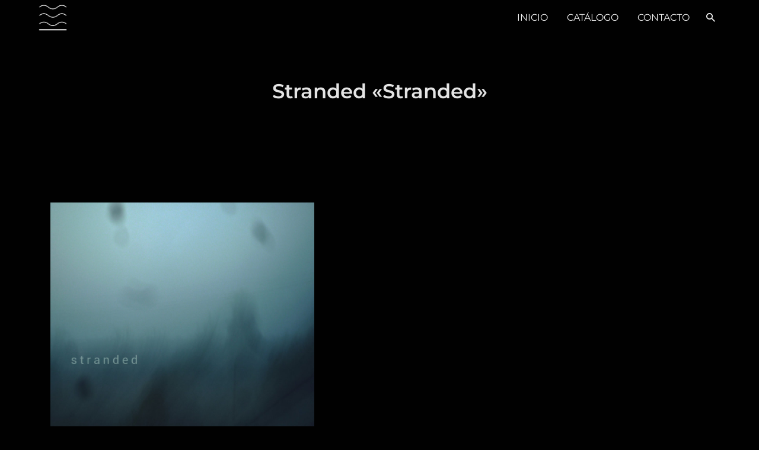

--- FILE ---
content_type: text/css
request_url: http://www.elmuellerecords.com/wp-content/themes/marly/assets/styles/normalize.css?ver=6.8.3
body_size: 2233
content:
/*! normalize.css v7.0.0 | MIT License | github.com/necolas/normalize.css */

/* Document
   ========================================================================== */

/**
 * 1. Correct the line height in all browsers.
 * 2. Prevent adjustments of font size after orientation changes in
 *    IE on Windows Phone and in iOS.
 */

 html {
    line-height: 1.15; /* 1 */
    -ms-text-size-adjust: 100%; /* 2 */
    -webkit-text-size-adjust: 100%; /* 2 */
  }
  
  /* Sections
     ========================================================================== */
  
  /**
   * Remove the margin in all browsers (opinionated).
   */
  
  body {
    margin: 0;
  }
  
  /**
   * Add the correct display in IE 9-.
   */
  
  article,
  aside,
  footer,
  header,
  nav,
  section {
    display: block;
  }
  
  /**
   * Correct the font size and margin on `h1` elements within `section` and
   * `article` contexts in Chrome, Firefox, and Safari.
   */
  
  h1 {
    font-size: 2em;
    margin: 0.67em 0;
  }
  
  /* Grouping content
     ========================================================================== */
  
  /**
   * Add the correct display in IE 9-.
   * 1. Add the correct display in IE.
   */
  
  figcaption,
  figure,
  main { /* 1 */
    display: block;
  }
  
  /**
   * Add the correct margin in IE 8.
   */
  
  figure {
    margin: 1em 40px;
  }
  
  /**
   * 1. Add the correct box sizing in Firefox.
   * 2. Show the overflow in Edge and IE.
   */
  
  hr {
    box-sizing: content-box; /* 1 */
    height: 0; /* 1 */
    overflow: visible; /* 2 */
  }
  
  /**
   * 1. Correct the inheritance and scaling of font size in all browsers.
   * 2. Correct the odd `em` font sizing in all browsers.
   */
  
  pre {
    font-family: monospace, monospace; /* 1 */
    font-size: 1em; /* 2 */
  }
  
  /* Text-level semantics
     ========================================================================== */
  
  /**
   * 1. Remove the gray background on active links in IE 10.
   * 2. Remove gaps in links underline in iOS 8+ and Safari 8+.
   */
  
  a {
    background-color: transparent; /* 1 */
    -webkit-text-decoration-skip: objects; /* 2 */
  }
  
  /**
   * 1. Remove the bottom border in Chrome 57- and Firefox 39-.
   * 2. Add the correct text decoration in Chrome, Edge, IE, Opera, and Safari.
   */
  
  abbr[title] {
    border-bottom: none; /* 1 */
    text-decoration: underline; /* 2 */
    text-decoration: underline dotted; /* 2 */
  }
  
  /**
   * Prevent the duplicate application of `bolder` by the next rule in Safari 6.
   */
  
  b,
  strong {
    font-weight: inherit;
  }
  
  /**
   * Add the correct font weight in Chrome, Edge, and Safari.
   */
  
  b,
  strong {
    font-weight: bolder;
  }
  
  /**
   * 1. Correct the inheritance and scaling of font size in all browsers.
   * 2. Correct the odd `em` font sizing in all browsers.
   */
  
  code,
  kbd,
  samp {
    font-family: monospace, monospace; /* 1 */
    font-size: 1em; /* 2 */
  }
  
  /**
   * Add the correct font style in Android 4.3-.
   */
  
  dfn {
    font-style: italic;
  }
  
  /**
   * Add the correct background and color in IE 9-.
   */
  
  mark {
    background-color: #ff0;
    color: #000;
  }
  
  /**
   * Add the correct font size in all browsers.
   */
  
  small {
    font-size: 80%;
  }
  
  /**
   * Prevent `sub` and `sup` elements from affecting the line height in
   * all browsers.
   */
  
  sub,
  sup {
    font-size: 75%;
    line-height: 0;
    position: relative;
    vertical-align: baseline;
  }
  
  sub {
    bottom: -0.25em;
  }
  
  sup {
    top: -0.5em;
  }
  
  /* Embedded content
     ========================================================================== */
  
  /**
   * Add the correct display in IE 9-.
   */
  
  audio,
  video {
    display: inline-block;
  }
  
  /**
   * Add the correct display in iOS 4-7.
   */
  
  audio:not([controls]) {
    display: none;
    height: 0;
  }
  
  /**
   * Remove the border on images inside links in IE 10-.
   */
  
  img {
    border-style: none;
  }
  
  /**
   * Hide the overflow in IE.
   */
  
  svg:not(:root) {
    overflow: hidden;
  }
  
  /* Forms
     ========================================================================== */
  
  /**
   * 1. Change the font styles in all browsers (opinionated).
   * 2. Remove the margin in Firefox and Safari.
   */
  
  button,
  input,
  optgroup,
  select,
  textarea {
    font-family: sans-serif; /* 1 */
    font-size: 100%; /* 1 */
    line-height: 1.15; /* 1 */
    margin: 0; /* 2 */
  }
  
  /**
   * Show the overflow in IE.
   * 1. Show the overflow in Edge.
   */
  
  button,
  input { /* 1 */
    overflow: visible;
  }
  
  /**
   * Remove the inheritance of text transform in Edge, Firefox, and IE.
   * 1. Remove the inheritance of text transform in Firefox.
   */
  
  button,
  select { /* 1 */
    text-transform: none;
  }
  
  /**
   * 1. Prevent a WebKit bug where (2) destroys native `audio` and `video`
   *    controls in Android 4.
   * 2. Correct the inability to style clickable types in iOS and Safari.
   */
  
  button,
  html [type="button"], /* 1 */
  [type="reset"],
  [type="submit"] {
    -webkit-appearance: button; /* 2 */
  }
  
  /**
   * Remove the inner border and padding in Firefox.
   */
  
  button::-moz-focus-inner,
  [type="button"]::-moz-focus-inner,
  [type="reset"]::-moz-focus-inner,
  [type="submit"]::-moz-focus-inner {
    border-style: none;
    padding: 0;
  }
  
  /**
   * Restore the focus styles unset by the previous rule.
   */
  
  button:-moz-focusring,
  [type="button"]:-moz-focusring,
  [type="reset"]:-moz-focusring,
  [type="submit"]:-moz-focusring {
    outline: 1px dotted ButtonText;
  }
  
  /**
   * Correct the padding in Firefox.
   */
  
  fieldset {
    padding: 0.35em 0.75em 0.625em;
  }
  
  /**
   * 1. Correct the text wrapping in Edge and IE.
   * 2. Correct the color inheritance from `fieldset` elements in IE.
   * 3. Remove the padding so developers are not caught out when they zero out
   *    `fieldset` elements in all browsers.
   */
  
  legend {
    box-sizing: border-box; /* 1 */
    color: inherit; /* 2 */
    display: table; /* 1 */
    max-width: 100%; /* 1 */
    padding: 0; /* 3 */
    white-space: normal; /* 1 */
  }
  
  /**
   * 1. Add the correct display in IE 9-.
   * 2. Add the correct vertical alignment in Chrome, Firefox, and Opera.
   */
  
  progress {
    display: inline-block; /* 1 */
    vertical-align: baseline; /* 2 */
  }
  
  /**
   * Remove the default vertical scrollbar in IE.
   */
  
  textarea {
    overflow: auto;
  }
  
  /**
   * 1. Add the correct box sizing in IE 10-.
   * 2. Remove the padding in IE 10-.
   */
  
  [type="checkbox"],
  [type="radio"] {
    box-sizing: border-box; /* 1 */
    padding: 0; /* 2 */
  }
  
  /**
   * Correct the cursor style of increment and decrement buttons in Chrome.
   */
  
  [type="number"]::-webkit-inner-spin-button,
  [type="number"]::-webkit-outer-spin-button {
    height: auto;
  }
  
  /**
   * 1. Correct the odd appearance in Chrome and Safari.
   * 2. Correct the outline style in Safari.
   */
  
  [type="search"] {
    -webkit-appearance: textfield; /* 1 */
    outline-offset: -2px; /* 2 */
  }
  
  /**
   * Remove the inner padding and cancel buttons in Chrome and Safari on macOS.
   */
  
  [type="search"]::-webkit-search-cancel-button,
  [type="search"]::-webkit-search-decoration {
    -webkit-appearance: none;
  }
  
  /**
   * 1. Correct the inability to style clickable types in iOS and Safari.
   * 2. Change font properties to `inherit` in Safari.
   */
  
  ::-webkit-file-upload-button {
    -webkit-appearance: button; /* 1 */
    font: inherit; /* 2 */
  }
  
  /* Interactive
     ========================================================================== */
  
  /*
   * Add the correct display in IE 9-.
   * 1. Add the correct display in Edge, IE, and Firefox.
   */
  
  details, /* 1 */
  menu {
    display: block;
  }
  
  /*
   * Add the correct display in all browsers.
   */
  
  summary {
    display: list-item;
  }
  
  /* Scripting
     ========================================================================== */
  
  /**
   * Add the correct display in IE 9-.
   */
  
  canvas {
    display: inline-block;
  }
  
  /**
   * Add the correct display in IE.
   */
  
  template {
    display: none;
  }
  
  /* Hidden
     ========================================================================== */
  
  /**
   * Add the correct display in IE 10-.
   */
  
  [hidden] {
    display: none;
  }

--- FILE ---
content_type: text/css
request_url: http://www.elmuellerecords.com/wp-content/themes/marly/assets/styles/style.css?ver=6.8.3
body_size: 9360
content:
/**
  Marly music theme

  [Table of contents]
  1. Base
  2. Typography
  3. Height classes
  4. Overlay
  5. Section
  6. Navigation
  7. Sliders
  8. Helper classes
  9. Google map
  10. Icons
  11. Buttons
  12. Forms & inputs
  13. Features
  14. Pricing tables
  15. Progress bars
  16. Images style
  17. Videos
  18. Masonry items
  19. Hover elements
  20. Footer
  21. Specials margins and paddings
  22. Loaders
  23. Widgets
  24. Pagination
  25. Blog
  26. Comments
  27. Box
*/
/*
* base
*/
html {
  font-size: 100%;
}
@media all and (max-width: 768px) {
  html {
    font-size: 87.5%;
  }
}
body {
  font-size: 1em;
  line-height: 1.625em;
  -webkit-font-smoothing: antialiased;
  -moz-osx-font-smoothing: grayscale;
  font-family: 'Open Sans', sans-serif;
  color: #b4b4b4;
  background-color: #010101;
  font-weight: 400;
  overflow-x: hidden;
}
img {
  max-width: 100%;
  height: auto;
}
ul,
ol {
  margin-top: 1.5rem;
  margin-bottom: 1.5rem;
}
ul li,
ol li {
  line-height: 1.5rem;
}
ul ul,
ol ul,
ul ol,
ol ol {
  margin-top: 0;
  margin-bottom: 0;
}
* {
  box-sizing: border-box;
}
a {
  text-decoration: none;
  color: #b4b4b4;
}
a [class*="icon__size"],
a [class*="icon__ref"] {
  vertical-align: middle;
}
a:hover {
  color: #fff;
}
a:focus {
  outline: none;
}
/*
* typography
*/
p {
  line-height: 1.5rem;
  margin-top: 0;
  margin-bottom: 1.5rem;
  font-size: 1rem;
}
pre {
  background: #111;
  color: #e4e4e4;
  font-family: monospace;
  font-size: 0.875rem;
  margin: 1.25rem 0;
  overflow: auto;
  padding: 1.25rem;
  white-space: pre-wrap;
  word-wrap: break-word;
}
table,
address {
  margin-bottom: 1.5rem;
}
hr {
  border: 0;
  border-bottom: 1px solid #ececec;
}
blockquote {
  margin: 0;
}
blockquote {
  font-size: 1.4rem;
  font-weight: 300;
  margin: 0 0 24px;
  line-height: 1.7;
  word-spacing: 2px;
}
blockquote p {
  font-style: italic;
  padding-left: 1.25rem;
  font-size: 1.2rem;
  line-height: 2rem;
  border-left: 0.3125rem solid #ccc;
}
span.author-name {
  font-size: 1.1rem;
}
.h1,
.h2,
.h3,
.h4,
.h5,
.h6,
h1,
h2,
h3,
h4,
h5,
h6 {
  font-family: 'Poppins', sans-serif;
  margin-top: 0;
  margin-bottom: 1.5rem;
  line-height: 1.5rem;
  color: #e4e4e4;
  font-weight: 300;
}
h1,
.h1 {
  font-size: 2.8rem;
  line-height: 3.75rem;
}
h2,
.h2 {
  font-size: 2.1rem;
  line-height: 3rem;
}
h3,
.h3 {
  font-size: 1.4rem;
  line-height: 1.8rem;
}
h4,
.h4 {
  font-size: 0.933333333333333rem;
}
h5,
.h5 {
  font-size: 0.777777777777778rem;
  text-transform: uppercase;
}
h6,
.h6 {
  font-size: 0.7rem;
  text-transform: uppercase;
}
@media all and (max-width: 768px) {
  h1 {
    font-size: 2em;
  }
}
table {
  border-bottom: 1px solid #ededed;
  border-collapse: collapse;
  border-spacing: 0;
  font-size: 0.875rem;
  line-height: 2;
  margin: 0 0 1.5rem;
  width: 100%;
}
caption,
th,
td {
  font-weight: normal;
  text-align: left;
}
caption {
  font-size: 1rem;
  margin: 1.25rem 0;
}
th {
  font-weight: bold;
  text-transform: uppercase;
}
td {
  border-top: 1px solid #ededed;
  padding: 0.375rem 0.625rem 0.375rem 0;
}
code {
  vertical-align: bottom;
}
.lead {
  font-size: 1.166666666666667rem;
  line-height: 1.8rem;
  font-weight: 400;
}
h2 + p.lead {
  margin-top: -0.625rem;
}
dl {
  margin: 0 1.25rem;
}
dt {
  font-weight: bold;
}
dd {
  margin: 0 0 1.25rem;
}
dt,
p strong {
  color: #b4b4b4;
}
.section-title {
  font-weight: 600;
  font-size: 2rem;
  display: inline-block;
}
.title-description {
  display: inline-block;
  margin-bottom: 5px;
  font-weight: bold;
  letter-spacing: 2px;
}
.block-revealer__element {
  position: absolute;
  top: 0;
  left: 0;
  width: 100%;
  height: 100%;
  background: #000;
  pointer-events: none;
  opacity: 0;
}
/*
* section
*/
section {
  position: relative;
  overflow: hidden;
  padding: 4.375em 0;
}
.image-holder,
.parallax {
  position: relative;
  background-size: cover;
  background-repeat: no-repeat;
  background-position: 50% 50%;
}
/*
* navbar
*/
.main-header {
  position: relative;
  z-index: 999;
  top: 0;
  left: 0;
  width: 100%;
  height: 3.75rem;
  background-color: #fff;
/* Force Hardware Acceleration */
  transform: translateZ(0);
  will-change: transform;
  transition: transform 0.5s;
}
.main-header::after {
  clear: both;
  content: "";
  display: block;
}
.main-header:not(.position--absolute) + .main-container {
  margin-top: 3.75rem;
}
.main-header.is-hidden {
  transform: translateY(-100%);
}
.main-header.bg--dark {
  background-color: #010101;
}
.header--absolute {
  position: absolute;
}
.header--transparent {
  background-color: transparent;
  position: absolute;
}
.header--scrolled,
.header--scrolled.header--white {
  position: fixed;
}
.header--transparent.header--scrolled,
.header--scrolled.header--dark {
  background-color: #010101;
}
.main-header .logo,
.main-header .nav-trigger {
  position: absolute;
  top: 50%;
  bottom: auto;
  transform: translateY(-50%);
}
.main-header .logo {
  left: 5%;
}
.main-header .logo a,
.main-header .logo img {
  max-height: 22px;
  display: block;
}
.main-header .logo img.logo--dark {
  display: block;
}
.main-header .logo img.logo--light {
  display: none;
}
.header--white .logo img.logo--light {
  display: block;
}
.header--white .logo img.logo--dark {
  display: none;
}
.nav-info ul {
  list-style-type: none;
  margin: 0;
  padding: 0;
}
.nav-info li span {
  vertical-align: middle;
  margin-right: 5px;
}
.header--white .nav-info li {
  color: #fff;
}
.main-header .nav-trigger {
/* vertically align its content */
  display: table;
  height: 100%;
  padding: 0 1em;
  font-size: 1rem;
  text-transform: uppercase;
  color: #25283d;
  font-weight: bold;
  right: 0;
}
.main-header .nav-trigger span {
/* vertically align inside parent element */
  display: table-cell;
  vertical-align: middle;
}
.main-header .nav-trigger em,
.main-header .nav-trigger em::after,
.main-header .nav-trigger em::before {
/* this is the menu icon */
  display: block;
  position: relative;
  height: 2px;
  width: 22px;
  background-color: #25283d;
  backface-visibility: hidden;
}
.main-header.header--white .nav-trigger em,
.main-header.header--white .nav-trigger em::after,
.main-header.header--white .nav-trigger em::before {
  background-color: #fff;
}
.main-header .nav-trigger em {
/* this is the menu central line */
  margin: 6px auto 14px;
  transition: background-color 0.2s;
}
.main-header .nav-trigger em::before,
.main-header .nav-trigger em::after {
  position: absolute;
  content: '';
  left: 0;
  transition: transform 0.2s;
}
.main-header .nav-trigger em::before {
/* this is the menu icon top line */
  transform: translateY(-6px);
}
.main-header .nav-trigger em::after {
/* this is the menu icon bottom line */
  transform: translateY(6px);
}
@media only screen and (min-width: 1024px) {
  .main-header .nav-trigger {
    display: none;
  }
}
.main-header.nav-open .nav-trigger em {
/* transform menu icon into a 'X' icon */
  background-color: rgba(255,255,255,0);
}
.main-header.nav-open .nav-trigger em::before {
/* rotate top line */
  transform: rotate(-45deg);
}
.main-header.nav-open .nav-trigger em::after {
/* rotate bottom line */
  transform: rotate(45deg);
}
.primary-nav {
  display: inline-block;
  float: right;
  height: 100%;
  padding-right: 5%;
}
.primary-nav > ul {
  list-style: none;
  padding-left: 0;
  position: absolute;
  z-index: 2;
  top: 3.75rem;
  left: 0;
  width: 100%;
  background-color: #fff;
  display: none;
  box-shadow: 0 14px 20px rgba(0,0,0,0.2);
}
.primary-nav > ul a {
/* target primary-nav links */
  display: block;
  height: 3.125rem;
  line-height: 3.125rem;
  padding-left: 5%;
  color: #25283d;
  font-size: 1rem;
  border-top: 1px solid #f2f2f2;
  text-transform: capitalize;
}
.nav-info {
  display: none;
}
.primary-nav .nav-widgets li {
  padding: 0 10px;
}
.primary-nav .nav-widgets li:first-of-type {
  margin-left: 10px;
}
.primary-nav .nav-widgets span {
  vertical-align: bottom;
  font-size: 20px;
}
@media only screen and (max-width: 1024px) {
  .primary-nav > ul ul.sub-menu {
    display: none;
  }
  .primary-nav li.sub-open ul.sub-menu {
    display: block;
  }
  .primary-nav .nav-widgets {
    display: none !important;
  }
}
@media only screen and (min-width: 1024px) {
  .main-header.header-2 {
    height: 90px;
  }
  .nav-info {
    display: block;
    position: relative;
    float: right;
    padding-right: 5%;
    top: 50%;
    transform: translateY(-50%);
  }
  .main-header.header-2 .logo {
    left: 50%;
    transform: translate(-50%, -50%);
  }
  .primary-nav {
/* vertically align its content */
    display: table;
  }
  .header-2 .primary-nav {
    float: left;
    padding-left: 5%;
  }
  .primary-nav > ul {
/* vertically align inside parent element */
    display: table-cell;
    vertical-align: middle;
/* reset mobile style */
    position: relative;
    width: auto;
    top: 0;
    padding: 0;
    background-color: transparent;
    box-shadow: none;
  }
  .primary-nav > ul::after {
    clear: both;
    content: "";
    display: block;
  }
  .primary-nav > ul li {
    display: inline-block;
    float: left;
    margin-right: 1em;
    padding: 5px 0.5em;
  }
  .primary-nav > ul > li.current-menu-item:after,
  .primary-nav > ul > li.current-menu-parent:after {
    content: '';
    height: 2px;
    width: 80%;
    position: absolute;
    left: 0;
    right: 0;
    margin: 0 auto;
    bottom: 7px;
    background: #6038e6;
  }
  .primary-nav li.current-menu-parent li.current-menu-item a:before {
    content: '•';
    font-size: 1.25rem;
    display: inline-block;
    margin-right: 5px;
  }
  .primary-nav > ul li:last-of-type {
    margin-right: 0;
  }
  .primary-nav > ul a {
/* reset mobile style */
    height: auto;
    line-height: normal;
    padding: 10px 0;
    border: none;
  }
  .primary-nav > ul > li {
    position: relative;
  }
  .primary-nav > ul > li:hover > .sub-menu {
    visibility: visible;
    opacity: 1;
    transform: translateX(-25%) translateY(0%);
  }
  .primary-nav > ul ul.sub-menu {
    visibility: hidden;
    opacity: 0.3;
    position: absolute;
    min-width: 160px;
    background-color: rgba(0,0,0,0.98);
    text-align: left;
    padding: 10px 10px;
    left: 0;
    transform: translateX(-25%) translateY(10px);
    transition: opacity 0.4s ease, transform 0.4s ease;
  }
  .primary-nav > ul ul.sub-menu li {
    padding: 4px 4px;
    display: block;
    float: none;
  }
  .primary-nav > ul ul.sub-menu a {
    color: #f4f4f4;
    font-size: 0.875rem;
  }
}
@media only screen and (max-width: 1024px) {
  .nav-open .primary-nav ul {
    top: 2em;
  }
}
.nav-open .primary-nav ul,
.primary-nav ul:target {
  display: block;
}
@media only screen and (min-width: 1024px) {
  .nav-open .primary-nav ul,
  .primary-nav ul:target {
    display: table-cell;
  }
  .header--white .primary-nav ul li a {
    color: #f1f1f1;
  }
  .header--white .primary-nav ul li a:hover {
    color: #fff;
  }
}
/*
* navbar-fullscreen
*/
.navbar-fullscreen {
  position: relative;
  height: 100px;
  width: 100%;
  z-index: 999;
}
.navbar-fullscreen .container-fluid {
  width: 90%;
}
.navbar-fullscreen .navbar__logo img {
  height: 28.571428571428573px;
}
.navbar__icons ul {
  margin: 0;
  padding: 0;
  list-style-type: none;
}
.navbar__icons ul li {
  display: inline-block;
  margin-right: 0.625rem;
}
.navbar__icons ul li span {
  font-size: 1.375rem;
  vertical-align: middle;
}
.navbar__icons a.search-widget span {
  font-size: 1.75rem;
}
@media (max-width: 776px) {
  .navbar-fullscreen {
    position: absolute;
  }
}
@media (max-width: 576px) {
  .navbar-fullscreen .container {
    width: 90%;
  }
}
.hamburger {
  width: 36px;
  height: 36px;
  display: inline-block;
  cursor: pointer;
  pointer-events: auto;
  position: relative;
  z-index: 100;
}
.hamburger .hamburger__line {
  width: 26px;
  height: 2px;
  overflow: hidden;
  background: #fff;
  position: absolute;
  transition: 120ms;
}
.hamburger .hamburger__line.hamburger__line--01 {
  top: 8px;
  right: 2px;
}
.hamburger .hamburger__line.hamburger__line--02 {
  top: 16px;
  left: 2px;
}
.hamburger .hamburger__line.hamburger__line--03 {
  top: 24px;
  right: 2px;
}
.hamburger .hamburger__line.hamburger__line--cross01,
.hamburger .hamburger__line.hamburger__line--cross02 {
  opacity: 0;
  top: 49%;
  left: 5px;
}
.hamburger:hover .hamburger__line--01,
.hamburger:hover .hamburger__line--03 {
  right: 5px;
}
.hamburger:hover .hamburger__line--02 {
  left: 5px;
}
.navbar-fullscreen.is-open .hamburger__line--01,
.navbar-fullscreen.is-open .hamburger__line--02,
.navbar-fullscreen.is-open .hamburger__line--03 {
  opacity: 0;
}
.navbar-fullscreen.is-open .hamburger__line--cross01,
.navbar-fullscreen.is-open .hamburger__line--cross02 {
  opacity: 1;
}
.navbar-fullscreen.is-open .hamburger__line--cross01 {
  transform: rotate(45deg);
}
.navbar-fullscreen.is-open .hamburger__line--cross02 {
  transform: rotate(-45deg);
}
.search-overlay {
  background: #010101;
  opacity: 0.9;
  position: absolute;
  z-index: 999;
  top: 0;
  left: 0;
  width: 100%;
  height: 100vh;
  display: none;
  align-items: center;
  justify-content: center;
}
.search-is-open .search-overlay {
  display: flex;
}
.navbar__overlay {
  display: none;
  position: fixed;
  justify-content: center;
  align-items: center;
  width: 100%;
  min-height: 100vh;
  top: 0;
  margin: 0 auto;
  padding: 3em 2em;
  background: rgba(0,0,0,0.9);
}
.navbar-fullscreen.is-open .navbar__overlay {
  display: flex;
}
.navbar-fullscreen .menu {
  position: relative;
  z-index: 999;
}
.navbar-fullscreen .menu-item {
  line-height: 1;
  position: relative;
  display: block;
  margin: 1em 0;
  outline: none;
}
.menu__item-name,
.menu__item-label {
  position: relative;
  display: inline-block;
}
.menu__item-name {
  font-size: 1.25em;
	
}
.menu__item-label {
  margin: 0 0 0 0.5em;
}
.menu--mohe .menu-item {
  font-weight: 700;
  display: grid;
  justify-content: center;
  margin: 4em 0;
  text-transform: lowercase;
  grid-template-columns: auto;
}
.menu--mohe .menu__item-name {
  font-size: 1.8em;
  display: flex;
  flex-wrap: wrap;
  justify-content: center;
  white-space: pre;
  pointer-events: none;
  color: #fff;
  grid-area: 1/1/2/2;
}
.menu--mohe .menu__item-name span {
  display: inline-block;
}
.menu--mohe .menu__item-label {
  font-size: 1.25em;
  line-height: 1.4;
  overflow: hidden;
  margin: 0;
  text-align: center;
  color: transparent;
  transition: color 0s 0.3s;
  grid-area: 1/1/2/2;
}
.menu--mohe .menu-item:hover .menu__item-label,
.menu--mohe .menu-item:focus .menu__item-label {
  color: #fff;
}
.menu--mohe .menu__item-label::before {
  content: '';
  position: absolute;
  top: 0;
  left: 0;
  width: 100%;
  height: 100%;
  background: #fff;
  transform: translate3d(-100%, 0, 0) translate3d(-1px, 0, 0);
  transition: transform 0.6s;
  transition-timing-function: cubic-bezier(0.7, 0, 0.3, 1);
}
.menu--mohe .menu-item:hover .menu__item-label::before,
.menu--mohe .menu-item:focus .menu__item-label::before {
  transform: translate3d(100%, 0, 0) translate3d(1px, 0, 0);
}
@media screen and (max-width: 50em) {
  .menu--mohe .menu__item-label {
    font-size: 0.85em;
  }
}
.navbar-fullscreen--transparent {
  position: absolute;
}
header.navbar-fullscreen.header-fixed {
  position: fixed;
}
/*
* Sliders
*/
.slick-slider {
  position: relative;
  display: block;
  box-sizing: border-box;
  user-select: none;
  -webkit-touch-callout: none;
  -khtml-user-select: none;
  touch-action: pan-y;
  -webkit-tap-highlight-color: transparent;
}
.slick-list {
  position: relative;
  display: block;
  overflow: hidden;
  margin: 0;
  padding: 0;
}
.slick-list:focus {
  outline: none;
}
.slick-list.dragging {
  cursor: pointer;
  cursor: hand;
}
.slick-slider .slick-track,
.slick-slider .slick-list {
  transform: translate3d(0, 0, 0);
}
.slick-track {
  position: relative;
  top: 0;
  left: 0;
  display: block;
}
.slick-track:before,
.slick-track:after {
  display: table;
  content: '';
}
.slick-track:after {
  clear: both;
}
.slick-loading .slick-track {
  visibility: hidden;
}
.slick-slide {
  display: none;
  float: left;
  height: 100%;
  min-height: 1px;
}
[dir='rtl'] .slick-slide {
  float: right;
}
.slick-slide img {
  display: block;
}
.slick-slide.slick-loading img {
  display: none;
}
.slick-slide.dragging img {
  pointer-events: none;
}
.slick-initialized .slick-slide {
  display: block;
}
.slick-loading .slick-slide {
  visibility: hidden;
}
.slick-vertical .slick-slide {
  display: block;
  height: auto;
  border: 1px solid transparent;
}
.slick-arrow.slick-hidden {
  display: none;
}
.slick-loading .slick-list {
  background: #fff;
}
.slick-prev,
.slick-next {
  font-size: 0;
  line-height: 0;
  position: absolute;
  top: 50%;
  display: block;
  width: 20px;
  height: 20px;
  padding: 0;
  transform: translate(0, -50%);
  cursor: pointer;
  color: transparent;
  border: none;
  outline: none;
  background: transparent;
}
.slick-prev:hover,
.slick-prev:focus,
.slick-next:hover,
.slick-next:focus {
  color: transparent;
  outline: none;
  background: transparent;
}
.slick-prev:hover:before,
.slick-prev:focus:before,
.slick-next:hover:before,
.slick-next:focus:before {
  opacity: 1;
}
.slick-prev.slick-disabled:before,
.slick-next.slick-disabled:before {
  opacity: 0.25;
}
.slick-prev:before,
.slick-next:before {
  font-size: 20px;
  line-height: 1;
  opacity: 0.75;
  color: #fff;
  -webkit-font-smoothing: antialiased;
  -moz-osx-font-smoothing: grayscale;
}
.slick-prev {
  left: -25px;
}
[dir='rtl'] .slick-prev {
  right: -25px;
  left: auto;
}
.slick-prev:before {
  content: '←';
}
[dir='rtl'] .slick-prev:before {
  content: '→';
}
.slick-next {
  right: -25px;
}
[dir='rtl'] .slick-next {
  right: auto;
  left: -25px;
}
.slick-next:before {
  content: '→';
}
[dir='rtl'] .slick-next:before {
  content: '←';
}
.slick-dotted.slick-slider {
  margin-bottom: 30px;
}
.slick-dots {
  position: absolute;
  bottom: -25px;
  display: block;
  width: 100%;
  padding: 0;
  margin: 0;
  list-style: none;
  text-align: center;
}
.slick-dots li {
  position: relative;
  display: inline-block;
  width: 20px;
  height: 20px;
  margin: 0 5px;
  padding: 0;
  cursor: pointer;
}
.slick-dots li button {
  font-size: 0;
  line-height: 0;
  display: block;
  width: 20px;
  height: 20px;
  padding: 5px;
  cursor: pointer;
  color: transparent;
  border: 0;
  outline: none;
  background: transparent;
}
.slick-dots li button:hover,
.slick-dots li button:focus {
  outline: none;
}
.slick-dots li button:hover:before,
.slick-dots li button:focus:before {
  opacity: 1;
}
.slick-dots li button:before {
  font-size: 6px;
  line-height: 20px;
  position: absolute;
  top: 0;
  left: 0;
  width: 20px;
  height: 20px;
  content: '•';
  text-align: center;
  opacity: 0.25;
  color: #000;
  -webkit-font-smoothing: antialiased;
  -moz-osx-font-smoothing: grayscale;
}
.slick-dots li.slick-active button:before {
  opacity: 0.75;
  color: #000;
}
.slider {
  list-style: none;
  padding-left: 0;
  min-width: 0;
  min-height: 0;
}
.slick-slide,
.slick-slide * {
  outline: none !important;
}
/*
* Google maps
*/
.google-map {
  height: 100%;
  width: 100%;
}
.height-10 .google-map {
  height: 10vh;
}
.height-20 .google-map {
  height: 20vh;
}
.height-30 .google-map {
  height: 30vh;
}
.height-40 .google-map {
  height: 40vh;
}
.height-50 .google-map {
  height: 50vh;
}
.height-60 .google-map {
  height: 60vh;
}
.height-70 .google-map {
  height: 70vh;
}
.height-80 .google-map {
  height: 80vh;
}
.height-90 .google-map {
  height: 90vh;
}
.height-100 .google-map {
  height: 100vh;
}
/*
* buttons
*/
input[type="submit"],
.button {
  font-family: 'Poppins', sans-serif;
  cursor: pointer;
  min-width: 6.25rem;
  display: inline-block;
  margin: 1em;
  margin-left: 0;
  background: none;
  color: inherit;
  vertical-align: middle;
  position: relative;
  z-index: 1;
  border-radius: 2.5rem;
  border: 2px solid #6038e6;
  padding: 0.75rem 2rem;
  font-size: 0.625rem;
  text-transform: uppercase;
  letter-spacing: 1px;
  line-height: 26px;
  transition: 150ms;
  font-weight: 500;
}
input[type="submit"],
.button:focus {
  outline: none;
}
.button > span {
  vertical-align: middle;
}
.button--filled {
  background-color: #fff;
  color: #111 !important;
  border-color: #fff;
}
.button--filled:hover {
  opacity: 0.9;
}
.button:not(.button--border):not(.button--filled):hover {
  border-color: #fff;
}
.button--arrow {
  overflow: hidden;
}
.button--arrow span {
  position: relative;
  left: 0;
}
.button--arrow:after {
  content: '➡';
  right: -20px;
  font-size: 1.125rem;
  position: absolute;
  vertical-align: middle;
  transition: 100ms;
}
.button--arrow:hover span {
  left: -8px;
}
.button--arrow:hover:after {
  right: 10px;
}
.button--border-none {
  border: none;
}
.button--lg {
  padding: 1rem 2.5rem;
  font-size: 0.75rem;
}
.button--sm {
  padding: 0.5rem 1.5rem;
  font-size: 0.625rem;
}
.button--sm.button--arrow:after {
  top: 8px;
}
.hero-scroll-button {
  position: absolute;
  bottom: 20px;
  margin: auto;
}
.button__play {
  display: inline-block;
  background: #fff;
  border-radius: 50%;
  width: 4.375rem;
  height: 4.375rem;
  line-height: 4.375rem;
  text-align: center;
  transition: 100ms linear;
}
.button__play span {
  color: #6038e6;
  margin-left: 10px;
  display: inline-block;
}
.button__play:hover {
  transform: scale(1.1);
}
/*
* forms
*/
select,
textarea,
input[type="number"],
input[type="url"],
input[type="password"],
input[type="email"],
input[type="text"],
input[type="tel"],
input[type="date"] {
  font-family: 'Open Sans', sans-serif;
  width: 100%;
  margin-bottom: 1.5rem;
  height: 3.3em;
  padding: 0 1.5em;
  border: 0;
  background-color: #111;
  color: #b4b4b4;
}
select:focus,
textarea:focus,
input[type="number"]:focus,
input[type="url"]:focus,
input[type="password"]:focus,
input[type="email"]:focus,
input[type="text"]:focus,
input[type="tel"]:focus,
input[type="date"]:focus {
  color: #b4b4b4;
  outline: 0;
  box-shadow: 0 0 30px 0 rgba(0,0,0,0.05);
}
textarea {
  min-height: 9.375rem;
  padding: 1em;
}
input[type="number"]::-webkit-input-placeholder,
input[type="url"]::-webkit-input-placeholder,
input[type="password"]::-webkit-input-placeholder,
input[type="email"]::-webkit-input-placeholder,
input[type="text"]::-webkit-input-placeholder,
input[type="tel"]::-webkit-input-placeholder,
input[type="date"]::-webkit-input-placeholder,
textarea::-webkit-input-placeholder {
  color: #9b9b9b;
}
form {
  text-align: left;
}
form label {
  text-transform: uppercase;
  font-family: 'Poppins', sans-serif;
  font-size: 0.6875rem;
  letter-spacing: 1px;
  margin: 0 0 0.625rem 0.625rem;
  display: block;
  color: #e4e4e4;
}
textarea:-webkit-autofill,
input:-webkit-autofill {
  -webkit-box-shadow: inset 0 0 0 50px #f8f8f8;
  -webkit-text-fill-color: #999;
  color: #999;
}
.input-icon {
  position: relative;
}
.input-icon input {
  padding-left: 64px;
}
.input-icon i,
.input-icon span {
  position: absolute;
  color: #7c7c7c;
  left: 1.25rem;
  font-size: 1.5rem;
  top: 0.9375rem;
}
.post-password-form label {
  display: inline-block;
}
.post-password-form label input {
  margin-left: -10px;
}
p.comment-form-comment {
  margin-bottom: 0;
}
.input-w-button {
  position: relative;
}
.input-w-button button {
  position: absolute;
  right: 0.625rem;
  bottom: 50%;
  transform: translateY(10%);
}
.input-w-button button span {
  font-size: 1.75rem;
}
.search-overlay__form button {
  cursor: pointer;
  display: inline-block;
  margin-left: 0;
  background: none;
  color: inherit;
  vertical-align: middle;
  z-index: 1;
  outline: none;
  border: none;
}
.search-overlay__form input {
  background: transparent;
  border-radius: 0;
  border-bottom: 1px solid;
}
.search-overlay__form input:hover,
.search-overlay__form input:focus {
  color: #fff;
}
.group-form {
  display: flex;
  align-items: center;
  justify-content: center;
}
.group-form .group-form__input {
  flex-grow: 10;
}
.group-form .group-form__button {
  margin-left: -20px;
}
.group-form input {
  margin: 0;
}
.group-form input[type="submit"] {
  background-color: #fff;
  color: #111;
  border-color: #fff;
}
.group-form input[type="submit"]:hover {
  opacity: 0.95;
}
/*
* features
*/
.feature {
  margin-top: 1.5rem;
}
.feature.color i {
  color: #6038e6;
}
.feature-1 {
  padding: 0 0.75rem;
}
.feature-1 .feature__icon {
  margin-bottom: 1rem;
}
.feature-1 h3,
.feature-1 h4,
.feature-1 h5 {
  margin-bottom: 0.9375rem;
}
.feature-2 .feature__icon {
  float: left;
  margin-top: 5px;
}
.feature-2 .feature__body {
  margin-left: 3.875rem;
}
.feature-2 .feature__body h3,
.feature-2 .feature__body h4 {
  margin-bottom: 0.625rem;
}
.feature-3 {
  text-align: center;
  padding: 0.625rem 3.125rem;
  transition: 0.1s;
}
.feature-3 .feature__icon {
  margin-bottom: 1rem;
}
.feature-3 .feature__body h4+p {
  margin-bottom: 0;
}
/*
* images
*/
.halfscreen-image {
  padding: 0;
  display: flex;
  align-items: stretch;
}
.halfscreen-image .container {
  padding: 13em 0;
}
.halfscreen-image .image-holder {
  position: relative;
  background-size: cover;
  background-repeat: no-repeat;
  background-position: 50% 50%;
}
@media only screen and (max-width: 768px) {
  .halfscreen-image {
    flex-direction: column;
  }
  .halfscreen-image .container {
    order: 2;
    padding: 3em 1.875rem;
  }
  .halfscreen-image .image-holder {
    order: 1;
    height: 20em;
  }
}
@media only screen and (max-width: 992px) {
  .row.flex-align > [class*="col-"] > img {
    margin-bottom: 2rem;
  }
}
.cover-image {
  position: relative;
  background-color: #010101;
}
.cover-image img {
  opacity: 0.4;
}
.cover-image .cover-image__container {
  position: absolute;
  left: 50%;
  top: 50%;
  transform: translate(-50%, -50%);
}
/*
* Instagram feed
 */
#instafeed {
  width: 100%;
  display: flex;
  flex-wrap: wrap;
  min-height: 30vh;
  align-content: center;
  justify-content: center;
}
#instafeed a {
  position: relative;
  width: 50%;
  overflow: hidden;
}
@media (min-width: 992px) {
  #instafeed a {
    width: 25%;
  }
}
@media (max-width: 576px) {
  #instafeed a {
    width: 100%;
  }
}
#instafeed a img {
  display: block;
  width: 100%;
  height: 100%;
  opacity: 1;
  transition: 350ms linear;
}
#instafeed a:hover img {
  opacity: 0.9;
  transform: scale(1.05);
}
#instafeed .instafeed-loader {
  align-self: center;
}
#instafeed.instafeed-loaded .instafeed-loader {
  display: none;
}
#instafeed .instafeed-loader .line-scale-pulse-out>div {
  background-color: #6038e6;
}
#instafeed .instafeed-label {
  background: #fff;
  color: #0b0b0b;
  position: absolute;
  z-index: 999;
  padding: 10px 20px;
  align-self: center;
}
/*
* images
*/
iframe {
  width: 100%;
  min-height: 350px;
  border: none;
}
@media all and (max-width: 767px) {
  iframe {
    min-height: 220px;
  }
}
.video-cover {
  position: relative;
}
.video-cover video {
  max-width: 100%;
}
.video-cover iframe {
  background: #252525;
}
.video-cover .background-image-holder {
  position: absolute;
  z-index: 3;
  width: 100%;
  height: 100%;
}
.video-cover .video-play-icon {
  position: absolute;
  top: 50%;
  left: 50%;
  transform: translate3d(-50%, -50%, 0);
}
.video-cover .video-play-icon,
.video-cover .background-image-holder {
  transition: 0.3s linear;
  -webkit-transition: 0.3s linear;
  -moz-transition: 0.3s linear;
}
.video-cover.reveal-video .video-play-icon,
.video-cover.reveal-video .background-image-holder {
  opacity: 0 !important;
  pointer-events: none;
}
.video-cover[data-scrim-bottom]:before,
.video-cover[data-overlay]:before,
.video-cover[data-scrim-top]:before {
  transition: 0.3s linear;
  z-index: 4;
}
.video-cover.reveal-video[data-scrim-bottom]:before,
.video-cover.reveal-video[data-overlay]:before,
.video-cover.reveal-video[data-scrim-top]:before {
  opacity: 0;
  pointer-events: none;
}
.video-play-icon {
  width: 4.42857143em;
  height: 4.42857143em;
  border-radius: 50%;
  position: relative;
  z-index: 4;
  display: inline-block;
  border: 2px solid #fff;
  cursor: pointer;
  background: #fff;
}
.video-play-icon.video-play-icon--sm {
  width: 3.71428571em;
  height: 3.71428571em;
}
.video-play-icon.video-play-icon--sm:before {
  border-width: 4px 0 4px 9px;
}
.video-play-icon.video-play-icon--xs {
  width: 1.85714286em;
  height: 1.85714286em;
}
.video-play-icon.video-play-icon--xs:before {
  border-width: 3px 0 3px 6px;
  margin-left: -3px;
}
.video-play-icon.bg--primary:before {
  border-color: transparent transparent transparent #fff;
}
.video-play-icon:before {
  position: absolute;
  top: 50%;
  margin-top: -5px;
  left: 50%;
  margin-left: -4px;
  content: '';
  width: 0;
  height: 0;
  border-style: solid;
  border-width: 6px 0 6px 12px;
  border-color: transparent transparent transparent #010101;
}
.video-play-icon.video-play-icon--dark {
  border-color: #252525;
  background: #252525;
}
.video-play-icon.video-play-icon--dark:before {
  border-color: transparent transparent transparent #252525;
}
.video-play-icon.video-play-icon--dark:before {
  border-color: transparent transparent transparent #fff;
}
@media all and (max-width: 767px) {
  .video-play-icon {
    width: 4.95238095em;
    height: 4.95238095em;
  }
}
div[class*='col-'][class*='-12']:not([class*='xs-12']) .video-cover iframe {
  min-height: 550px;
}
@media all and (max-width: 990px) {
  div[class*='col-'][class*='-12']:not([class*='xs-12']) .video-cover iframe {
    min-height: 350px;
  }
}
div[class*='col-'][class*='-10'] .video-cover iframe {
  min-height: 450px;
}
div[class*='col-'][class*='-8'] .video-cover iframe {
  min-height: 400px;
}
div[class*='col-'][class*='-6'] .video-cover iframe {
  min-height: 350px;
}
@media all and (max-width: 1200px) {
  div[class*='col-'][class*='-6'] .video-cover iframe {
    min-height: 300px;
  }
}
@media all and (max-width: 990px) {
  div[class*='col-'][class*='-6'] .video-cover iframe {
    min-height: 220px;
  }
}
@media all and (max-width: 767px) {
  div[class*='col-'] .video-cover iframe {
    min-height: 220px !important;
  }
}
/*
* events
*/
.events .events__item--title h3 {
  margin: 0;
}
.events .events__item {
  padding: 1.5rem 0;
  border-bottom: 1px solid #111;
}
.events .events__item:last-child {
  border-bottom: none;
}
.events .events__item span,
.events .events__item a {
  transition: 100ms linear;
}
.events .events__item:hover span,
.events .events__item:hover a {
  color: #fff;
}
@media (max-width: 576px) {
  .events__item div[class*="col-"] {
    margin-bottom: 20px;
  }
}
.event-single-details {
  margin: 0;
  padding: 0;
  list-style-type: none;
}
.event-single-details li {
  margin-bottom: 15px;
}
.event-single-details li span {
  color: #fff;
  font-size: 18px;
  margin-right: 5px;
}
/*
* player
*/
.audio-playlist {
  list-style: none;
  margin: 0;
  padding: 0;
}
.audio-playlist>li {
  display: table;
  padding: 13px;
  cursor: pointer;
}
.audio-playlist>li:hover,
.audio-playlist>li.audio-playlist-item-active {
  background-color: #f2f2f2;
}
.audio-playlist>li>div {
  display: table-cell;
  vertical-align: middle;
}
.audio-playlist>li .audio-playlist-title {
  width: 99%;
}
.audio-playlist>li .audio-playlist-buttons {
  white-space: nowrap;
}
.audio-playlist>li .audio-playlist-buttons>a {
  display: inline-block;
  color: inherit;
  text-decoration: none;
  text-align: center;
  width: 30px;
}
.audio-playlist-buttons span.ion-bag {
  color: #6038e6;
}
.audio-playlist>li .audio-playlist-buttons span {
  font-size: 1.125rem;
}
.audio-playlist>li .audio-playlist-play-pause {
  display: inline-block;
  vertical-align: middle;
  width: 22px;
  height: 22px;
  line-height: 22px;
  border-radius: 11px;
  text-align: center;
  background-color: #3b3b3b;
  color: #fff;
  margin-left: 7px;
  margin-right: 15px;
  font-size: 8px;
}
.audio-playlist>li .audio-playlist-play-pause .audio-playlist-pause {
  display: none;
}
.audio-playlist>li.audio-playlist-item-playing .audio-playlist-play-pause .audio-playlist-play {
  display: none;
}
.audio-playlist>li.audio-playlist-item-playing .audio-playlist-play-pause .audio-playlist-pause {
  display: block;
}
.audio-playlist>li .audio-playlist-duration {
  display: inline-block;
  text-align: right;
  font-size: 0.9rem;
  margin-right: 7px;
  width: 58px;
}
.audio-playlist.audio-playlist-dark>li:hover,
.audio-playlist.audio-playlist-dark>li.audio-playlist-item-active {
  background-color: #0e0e0e;
}
.audio-playlist.audio-playlist-dark>li .audio-playlist-play-pause {
  background-color: #fff;
  color: #1c1c1c;
}
/*
* footers
*/
footer.page-footer {
  position: relative;
  border-top: 1px solid #111;
  padding: 1.25rem 0;
}
footer.page-footer .footer__copyright {
  font-size: 0.8125rem;
}
footer.page-footer .footer__copyright a {
  color: #fff;
}
footer.footer-2 {
  border: 0;
  padding: 2.5rem 0;
}
footer.footer-2 .footer__logo {
  margin: 0 auto;
}
footer.footer-2 .footer__logo img {
  width: auto;
  height: 2.6875rem;
}
footer.footer-2 .footer__icons ul {
  list-style-type: none;
  margin: 0;
  padding: 0;
}
footer.footer-2 .footer__icons ul li {
  display: inline-block;
  margin-right: 60px;
}
footer.footer-2 .footer__icons ul li:last-of-type {
  margin-right: 0;
}
footer.footer-2 .footer__icons ul li span {
  font-size: 1.5rem;
}
/*
* loaders
*/
body:not(.loader-enable) .page-loader {
  display: none;
}
.loader-enable .page-loader {
  position: fixed;
  width: 100%;
  height: 100vh;
  z-index: 9999;
  background: inherit;
  visibility: visible;
  opacity: 1;
  transition: 0.5s ease-out;
}
.loader-enable.page-loaded .page-loader {
  opacity: 0;
  visibility: hidden;
}
.page-loader>.loader {
  display: block;
  position: absolute;
  left: 50%;
  top: 50%;
  transform: translateX(-50%) translateY(-50%);
}
.line-scale-pulse-out>div {
  width: 4px;
  height: 35px;
  display: inline-block;
}
.line-scale-pulse-out>div {
  border-radius: 2px;
  margin: 2px;
  background-color: #fff;
}
.line-scale-pulse-out>div {
  animation: line-scale-pulse-out 0.9s -0.6s infinite cubic-bezier(0.85, 0.25, 0.37, 0.85);
}
.line-scale-pulse-out>div:nth-child(2),
.line-scale-pulse-out>div:nth-child(4) {
  animation-delay: -0.4s !important;
}
.line-scale-pulse-out>div:nth-child(1),
.line-scale-pulse-out>div:nth-child(5) {
  animation-delay: -0.2s !important;
}
@keyframes fade-in {
  0% {
    opacity: 0;
  }
  100% {
    opacity: 1;
  }
}
@keyframes line-scale-pulse-out {
  0%, 100% {
    transform: scaley(1);
  }
  50% {
    transform: scaley(0.4);
  }
}
/*
* blog
*/
.widget a,
.widget p,
.widget .textwidget {
  color: #777;
}
.widget ul {
  list-style-type: none;
  padding-left: 0;
}
.widget ul li {
  margin-left: 0px;
  padding-left: 0;
}
.widget ul li:before {
  content: '-';
  color: #333;
  margin-right: 15px;
  font-size: 10px;
}
.widget .tagcloud a {
  font-size: 14px !important;
  padding: 5px 12px;
  display: inline-block;
  margin-bottom: 5px;
  margin-right: 1px;
  transition: 150ms;
  border: 1px solid;
}
.widget .tagcloud a:last-child {
  margin-right: 0;
}
.widget tr,
.widget table {
  border-bottom: none;
}
.widget td {
  padding: 0;
  text-align: center;
  border: 0;
}
.widget td#today {
  border: 1px solid;
}
#wp-calendar caption {
  margin: 0 0 10px;
  font-size: 0.9rem;
}
.pagination-container {
  text-align: center;
}
ul.pagination {
  list-style-type: none;
  padding: 0;
}
ul.pagination li {
  display: inline-block;
  margin-right: 10px;
}
ul.pagination li a {
  text-align: center;
  display: inline-block;
  line-height: 2.3125rem;
  width: 2.5rem;
  height: 2.5rem;
  transition: 0.34s ease;
}
ul.pagination li a:hover,
ul.pagination li.active a {
  border-bottom: 1px solid #333;
}
.list-post {
  padding: 3rem 0;
  border-bottom: 1px dashed #272727;
}
.list-post:first-of-type {
  padding-top: 0;
}
.list-post .list-post__media {
  margin-bottom: 2.5rem;
}
.list-post .list-post__button a {
  margin: 1rem 0 0;
  padding-left: 2px;
  padding-bottom: 0;
  color: #fff;
}
.list-post .entry-meta {
  font-size: 0.8125rem;
}
.entry-header h3 {
  font-size: 24px;
  margin-bottom: 0.625rem;
}
.sticky {
  background: #111;
  padding-left: 20px;
  padding-right: 20px;
  padding-top: 2rem !important;
  border-bottom: none;
}
.sticky .entry-header h3 {
  text-decoration: underline;
}
.blog-post.image {
  padding: 0;
}
.blog-post .blog-post__title {
  margin-bottom: 2.5rem;
}
.blog-post .blog-post__media {
  margin-bottom: 3.75rem;
}
.blog-post .blog-post__meta {
  clear: both;
  color: #fff;
  font-size: 0.9rem;
  padding: 1.25rem 0;
  border-top: 1px dashed #272727;
  border-bottom: 1px dashed #272727;
  margin-top: 2.5rem;
}
.blog-post .tag-links {
  font-size: 0.875rem;
  text-transform: capitalize;
}
.blog-post .blog-post__meta--right {
  float: right;
  display: inline-block;
}
.blog-post .post-content {
  padding-right: 25px;
}
.blog-post .post-content p,
.blog-post .post-content li {
  font-size: 1rem;
  line-height: 1.95rem;
  color: #dedede;
}
.blog-post-list .entry-content {
  line-height: 1.9rem;
  color: #dedede;
}
#comments {
  clear: both;
  padding: 1.25rem 0 0.5em;
}
.comments-title {
  font-size: 1.2rem;
  margin-bottom: 1.5em;
}
.comment-list,
.comment-list .children {
  list-style: none;
  margin: 0;
  padding: 0;
  padding-left: 20px;
}
.comment-list li:before {
  display: none;
}
.comment-body {
  margin-left: 65px;
}
.pingback .comment-body {
  padding-left: 0;
  margin-left: -20px;
  margin-bottom: 25px;
}
.comment-author {
  font-size: 0.875rem;
  position: relative;
  z-index: 2;
}
.comment-author .avatar {
  height: 70px;
  left: -85px;
  position: absolute;
  width: 70px;
}
.comment-author .says {
  display: none;
}
.comment-meta {
  margin-bottom: 1.5em;
}
.comment-metadata {
  font-size: 0.82rem;
  font-weight: 400;
}
.comment-metadata a.comment-edit-link {
  margin-left: 1em;
}
.comment-body {
  font-size: 0.875rem;
  margin-bottom: 4em;
}
.comment-body .reply {
  margin-top: -0.9375rem;
}
.comment-body .reply a {
  border-bottom: 1px dashed;
  padding: 5px 0;
}
.children .comment-author .avatar {
  height: 40px;
  left: -55px;
  width: 40px;
}
.bypostauthor > .comment-body > .comment-meta > .comment-author .avatar {
  padding: 2px;
}
.no-comments,
.comment-awaiting-moderation {
  color: #767676;
  font-size: 14px;
  font-size: 0.875rem;
  font-style: italic;
}
.comments-pagination {
  margin: 2em 0 3em;
}
.blog-special .entry-meta {
  float: left;
  width: 20%;
}
.blog-special .entry-meta .posted-on {
  display: block;
  font-weight: bold;
  font-size: 42px;
  color: #6038e6;
  margin-bottom: 10px;
}
.blog-special .entry-meta .posted-on__description {
  font-size: 14px;
}
.blog-special .byline {
  font-style: italic;
  font-size: 12px;
  font-weight: 400;
}
.blog-special .article-content {
  float: right;
  width: 80%;
}
.comment-respond .comment-reply-title {
  font-size: 1.2rem;
}
.comment-respond p.logged-in-as {
  font-size: 0.9rem;
}
/*
* Hover Elements
*/
.hvoer-element .hover-element__media img {
  transition: opacity 300ms linear;
}
.hover-element .hover-element__media:hover img {
  opacity: 0.8;
}
/*
* Team members
*/
.team__member {
  margin-bottom: 24px;
}
.team__member--photo img {
  border-radius: 50%;
}
.team__member--description {
  margin-top: 24px;
  text-align: center;
}
.team__member--description h4 {
  margin-bottom: 0;
}
.team__member--description .label-position {
  margin-bottom: 16px;
  display: inline-block;
}
.social-links {
  margin: 0;
  padding: 0;
  list-style-type: none;
}
.social-links li {
  margin-right: 10px;
  display: inline-block;
}
.social-links li:last-of-type {
  margin-right: 0;
}
.social-links li a:hover span {
  color: #fff;
}
.blockquote-image--circle {
  margin: 0 auto 20px;
  width: 100px;
  height: 100px;
  border-radius: 50%;
}
.testimonial-2 .blockquote-image--circle {
  width: 150px;
  height: 150px;
  margin: 0px auto 30px;
}
/*
* ScrollUp element
*/
.scrollup {
  position: fixed;
  cursor: pointer;
  bottom: -100px;
  right: 20px;
  height: 60px;
  width: 60px;
  border-radius: 50%;
  background: #010101;
  z-index: 10;
  display: flex;
  align-items: center;
  justify-content: center;
  opacity: 0;
  transition: 100ms;
}
.scrollup--show {
  bottom: 20px;
  opacity: 1;
}
.scrollup .scrollup__icon {
  font-size: 24px;
}
@media (max-width: 776px) {
  .scrollup {
    display: none;
  }
}
/*
* utilities/height
*/
.height-100,
.height-90,
.height-80,
.height-70,
.height-60,
.height-50,
.height-40,
.height-30,
.height-20,
.height-10 {
  height: auto;
  padding: 9em 0 7em;
}
@media all and (max-width: 767px) {
  .height-100,
  .height-90,
  .height-80,
  .height-70,
  .height-60,
  .height-50,
  .height-40,
  .height-30,
  .height-20,
  .height-10 {
    height: auto;
    padding: 8em 0 6em;
    text-align: center;
  }
}
@media all and (min-height: 600px) and (min-width: 767px) {
  .height-10 {
    height: 10vh;
  }
  .height-20 {
    height: 20vh;
  }
  .height-30 {
    height: 30vh;
  }
  .height-40 {
    height: 40vh;
  }
  .height-50 {
    height: 50vh;
  }
  .height-60 {
    height: 60vh;
  }
  .height-70 {
    height: 70vh;
  }
  .height-80 {
    height: 80vh;
  }
  .height-90 {
    height: 90vh;
  }
  .height-100 {
    height: 100vh;
  }
}
/*
* utilities/overlay
*/
[data-bg-overlay]:after {
  content: '';
  position: absolute;
  left: 0;
  top: 0;
  width: 100%;
  height: 100%;
  background-color: #000;
  z-index: -1;
}
[data-bg-overlay="1"]:after {
  opacity: 0.1;
}
[data-bg-overlay="2"]:after {
  opacity: 0.2;
}
[data-bg-overlay="3"]:after {
  opacity: 0.3;
}
[data-bg-overlay="4"]:after {
  opacity: 0.4;
}
[data-bg-overlay="5"]:after {
  opacity: 0.5;
}
[data-bg-overlay="6"]:after {
  opacity: 0.6;
}
[data-bg-overlay="7"]:after {
  opacity: 0.7;
}
[data-bg-overlay="8"]:after {
  opacity: 0.8;
}
[data-bg-overlay="9"]:after {
  opacity: 0.9;
}
.bg-overlay--white:after {
  background-color: #fff;
}
.bg-overlay--color:after {
  background-color: #6038e6;
}
/*
* utilities/colors
*/
.color--white {
  color: #fff;
}
.color--white h1,
.color--white h2,
.color--white h3,
.color--white h4,
.color--white h5,
.color--white h6,
.color--white p,
.color--white span,
.color--white a,
.color--white blockquote {
  color: #fff;
}
.bg--grey {
  background-color: #f4f4f4;
}
.bg--grey-2 {
  background-color: #f7f7f7;
}
.bg--dark {
  background-color: #111;
}
.bg--color {
  background-color: #6038e6;
}
/*
* utilities/other
*/
.font--alternative {
  font-family: 'Open Sans', sans-serif;
}
.uppercase {
  text-transform: uppercase;
}
.bold {
  font-weight: 600;
}
.text-center {
  text-align: center;
}
.text-left {
  text-align: left;
}
.text-right {
  text-align: right;
}
.position--relative {
  position: relative;
}
.position--absolute {
  position: absolute;
}
.flex-align,
.vertical-align {
  display: flex;
  align-items: center;
  justify-content: center;
}
@media (max-width: 767px) {
  .d-xs-none {
    display: none;
  }
  .text-xs-left {
    text-align: left;
  }
}
@media (min-width: 768px) and (max-width: 991px) {
  .d-sm-none {
    display: none;
  }
}
@media (min-width: 992px) and (max-width: 1199px) {
  .d-md-none {
    display: none;
  }
}
@media (min-width: 1200px) {
  .d-lg-none {
    display: none;
  }
}
blockquote.wp-block-quote cite,
blockquote.wp-block-quote p {
  color: #fff;
}
blockquote.wp-block-quote p {
  border-left: 0;
  padding-left: 0;
}
.wp-block-pullquote blockquote p {
  border-left: 0;
  padding-left: 0;
}
.wp-block-pullquote cite,
.wp-block-pullquote p {
  color: #fff;
}
.wp-block-image figcaption {
  color: #fff;
}
/*
* utilities/icons
*/
.icon__size--lg {
  font-size: 4rem !important;
}
.icon__size--md {
  font-size: 3rem !important;
}
.icon__size--sm {
  font-size: 2rem !important;
}
.svgi {
  position: absolute;
  overflow: hidden;
  display: inline-block;
  width: 1em;
  height: 1em;
  stroke-width: 0;
  stroke: currentColor;
  fill: currentColor;
}
.svgi.svgi-menu {
  font-size: 24px;
}
/*
* utilities/margin-padding
*/
.padding--lg {
  padding: 8.75rem 0;
}
.padding--md {
  padding: 4.375rem 0;
}
.padding--sm {
  padding: 2.5rem 0;
}
.padding--none {
  padding: 0;
}
.padding-top--none {
  padding-top: 0 !important;
}
.padding-left--none {
  padding-left: 0 !important;
}
.padding-bottom--none {
  padding-bottom: 0 !important;
}
.padding-right-25 {
  padding-right: 1.5625rem;
}
.padding-left-25 {
  padding-left: 1.5625rem;
}
.m-0 {
  margin: 0 !important;
}
.mb-0 {
  margin-bottom: 0 !important;
}
.mb-8 {
  margin-bottom: 0.5rem;
}
.mb-16 {
  margin-bottom: 1rem;
}
.mb-24 {
  margin-bottom: 1.5rem;
}
.mb-30 {
  margin-bottom: 1.875rem;
}
.mb-32 {
  margin-bottom: 2rem;
}
.mb-40 {
  margin-bottom: 2.5rem;
}
.mb-48 {
  margin-bottom: 3rem;
}
.mb-56 {
  margin-bottom: 3.5rem;
}
.mb-64 {
  margin-bottom: 4rem;
}
.mb-128 {
  margin-bottom: 8rem;
}
@media (max-width: 776px) {
  .mb-md-8 {
    margin-bottom: 0.5rem;
  }
  .mb-md-16 {
    margin-bottom: 1rem;
  }
  .mb-md-24 {
    margin-bottom: 1.5rem;
  }
  .mb-md-32 {
    margin-bottom: 2rem;
  }
}
.vp-pagination__no-more {
  display: none !important;
}
.vp-filter .vp-filter__item {
  position: relative;
}
.vp-filter .vp-filter__item.vp-filter__item-active:after {
  content: '';
  display: inline-block;
  position: absolute;
  height: 2px;
  width: 100%;
  background: #6038e6;
  left: 0;
}
.vp-filter .vp-filter__item:hover {
  color: #fff;
}
.mc4wp-response {
  margin-top: 20px;
}


--- FILE ---
content_type: text/javascript
request_url: http://www.elmuellerecords.com/wp-content/themes/marly/assets/js/google.maps.js?ver=6.8.3
body_size: 1582
content:
//google maps
;(function(window, $) {

    $(function () {
        initApi();
    });

    function initApi() {
        if (document.querySelector('[data-map-api-key]') && !document.querySelector('.google-map-api')) {
            if ($('[data-map-api-key]').length) {
                var script = document.createElement('script');
                let apiKey = $('[data-map-api-key]:first').attr('data-map-api-key');
                script.type = 'text/javascript';
                script.src = 'https://maps.googleapis.com/maps/api/js?key=' + apiKey + '&callback=initMaps';
                script.className = 'google-map-api';
                document.body.appendChild(script);
            }
        }
    }

    function initMaps() {
        if (typeof google !== "undefined") {
            if (typeof google.maps !== "undefined") {
                $('.google-map[data-map-api-key]').each(function() {
                    var mapInstance = this,
                        mapJSON = typeof $(this).attr('data-map-style') !== "undefined" ? $(this).attr('data-map-style') : false,
                        mapStyle = JSON.parse(mapJSON) || [{ "featureType": "landscape", "stylers": [{ "saturation": -100 }, { "lightness": 65 }, { "visibility": "on" }] }, { "featureType": "poi", "stylers": [{ "saturation": -100 }, { "lightness": 51 }, { "visibility": "simplified" }] }, { "featureType": "road.highway", "stylers": [{ "saturation": -100 }, { "visibility": "simplified" }] }, { "featureType": "road.arterial", "stylers": [{ "saturation": -100 }, { "lightness": 30 }, { "visibility": "on" }] }, { "featureType": "road.local", "stylers": [{ "saturation": -100 }, { "lightness": 40 }, { "visibility": "on" }] }, { "featureType": "transit", "stylers": [{ "saturation": -100 }, { "visibility": "simplified" }] }, { "featureType": "administrative.province", "stylers": [{ "visibility": "off" }] }, { "featureType": "water", "elementType": "labels", "stylers": [{ "visibility": "on" }, { "lightness": -25 }, { "saturation": -100 }] }, { "featureType": "water", "elementType": "geometry", "stylers": [{ "hue": "#ffff00" }, { "lightness": -25 }, { "saturation": -97 }] }],
                        zoomLevel = (typeof $(this).attr('data-map-zoom') !== "undefined" && $(this).attr('data-map-zoom') !== "") ? $(this).attr('data-map-zoom') * 1 : 17,
                        latlong = typeof $(this).attr('data-map-latlong') != "undefined" ? $(this).attr('data-map-latlong') : false,
                        latitude = latlong ? 1 * latlong.substr(0, latlong.indexOf(',')) : false,
                        longitude = latlong ? 1 * latlong.substr(latlong.indexOf(",") + 1) : false,
                        geocoder = new google.maps.Geocoder(),
                        address = typeof $(this).attr('data-map-address') !== "undefined" ? $(this).attr('data-map-address').split(';') : false,
                        markerTitle = "We Are Here",
                        isDraggable = $(document).width() > 766 ? true : false,
                        map, marker, markerImage,
                        mapOptions = {
                            draggable: isDraggable,
                            scrollwheel: false,
                            zoom: zoomLevel,
                            disableDefaultUI: true,
                            styles: mapStyle
                        };

                    if ($(this).attr('data-marker-title') != undefined && $(this).attr('data-marker-title') != "") {
                        markerTitle = $(this).attr('data-marker-title');
                    }

                    var mapPin = '';

                    if ($(this).attr('data-map-pin') != undefined && $(this).attr('data-map-pin') != "") {
                        mapPin = $(this).attr('data-map-pin');
                    }

                    if (address != undefined && address[0] != "") {
                        geocoder.geocode({ 'address': address[0].replace('[nomarker]', '') }, function(results, status) {
                            if (status == google.maps.GeocoderStatus.OK) {
                                var map = new google.maps.Map(mapInstance, mapOptions);
                                map.setCenter(results[0].geometry.location);

                                address.forEach(function(address) {
                                    var markerGeoCoder;

                                    markerImage = { url : mapPin, size: new google.maps.Size(32, 32), scaledSize: new google.maps.Size(32, 32) };
                                    if (/(\-?\d+(\.\d+)?),\s*(\-?\d+(\.\d+)?)/.test(address)) {
                                        var latlong = address.split(','),
                                            marker = new google.maps.Marker({
                                                position: { lat: 1 * latlong[0], lng: 1 * latlong[1] },
                                                map: map,
                                                icon: markerImage,
                                                title: markerTitle,
                                                optimised: false
                                            });
                                    } else if (address.indexOf('[nomarker]') < 0) {
                                        markerGeoCoder = new google.maps.Geocoder();
                                        markerGeoCoder.geocode({ 'address': address.replace('[nomarker]', '') }, function(results, status) {
                                            if (status == google.maps.GeocoderStatus.OK) {
                                                marker = new google.maps.Marker({
                                                    map: map,
                                                    icon: markerImage,
                                                    title: markerTitle,
                                                    position: results[0].geometry.location,
                                                    optimised: false
                                                });
                                            }
                                        });
                                    }

                                });
                            } else {
                                console.log('There was a problem geocoding the address.');
                            }
                        });
                    } else if (latitude != undefined && latitude != "" && latitude != false && longitude != undefined && longitude != "" && longitude != false) {
                        mapOptions.center = { lat: latitude, lng: longitude };
                        map = new google.maps.Map(mapInstance, mapOptions);
                        marker = new google.maps.Marker({
                            position: { lat: latitude, lng: longitude },
                            map: map,
                            icon: markerImage,
                            title: markerTitle
                        });

                    }

                });
            }
        }
    }
    // initMaps();
    window.initMaps = initMaps;

})(window, jQuery);





--- FILE ---
content_type: text/javascript
request_url: http://www.elmuellerecords.com/wp-content/themes/marly/assets/js/fitvids.js?ver=6.8.3
body_size: 3515
content:
/*!
 * FitVids 1.1
 *
 * Copyright 2013, Chris Coyier - http://css-tricks.com + Dave Rupert - http://daverupert.com
 * Credit to Thierry Koblentz - http://www.alistapart.com/articles/creating-intrinsic-ratios-for-video/
 * Released under the WTFPL license - http://sam.zoy.org/wtfpl/
 *
 */

;(function( $ ){

    'use strict';

    jQuery.fn.fitVids = function( options ) {
        var settings = {
            customSelector: null,
            ignore: null
        };

        if(!document.getElementById('fit-vids-style')) {
            // appendStyles: https://github.com/toddmotto/fluidvids/blob/master/dist/fluidvids.js
            var head = document.head || document.getElementsByTagName('head')[0];
            var css = '.fluid-width-video-wrapper{width:100%;position:relative;padding:0;}.fluid-width-video-wrapper iframe,.fluid-width-video-wrapper object,.fluid-width-video-wrapper embed {position:absolute;top:0;left:0;width:100%;height:100%;}';
            var div = document.createElement("div");
            div.innerHTML = '<p>x</p><style id="fit-vids-style">' + css + '</style>';
            head.appendChild(div.childNodes[1]);
        }

        if ( options ) {
            jQuery.extend( settings, options );
        }

        return this.each(function(){
            var selectors = [
                'iframe[src*="player.vimeo.com"]',
                'iframe[src*="youtube.com"]',
                'iframe[src*="youtube-nocookie.com"]',
                'iframe[src*="kickstarter.com"][src*="video.html"]',
                'object',
                'embed'
            ];

            if (settings.customSelector) {
                selectors.push(settings.customSelector);
            }

            var ignoreList = '.fitvidsignore';

            if(settings.ignore) {
                ignoreList = ignoreList + ', ' + settings.ignore;
            }

            var $allVideos = jQuery(this).find(selectors.join(','));
            $allVideos = $allVideos.not('object object'); // SwfObj conflict patch
            $allVideos = $allVideos.not(ignoreList); // Disable FitVids on this video.

            $allVideos.each(function(){
                var $this = jQuery(this);
                if($this.parents(ignoreList).length > 0) {
                    return; // Disable FitVids on this video.
                }
                if (this.tagName.toLowerCase() === 'embed' && $this.parent('object').length || $this.parent('.fluid-width-video-wrapper').length) { return; }
                if ((!$this.css('height') && !$this.css('width')) && (isNaN($this.attr('height')) || isNaN($this.attr('width'))))
                {
                    $this.attr('height', 9);
                    $this.attr('width', 16);
                }
                var height = ( this.tagName.toLowerCase() === 'object' || ($this.attr('height') && !isNaN(parseInt($this.attr('height'), 10))) ) ? parseInt($this.attr('height'), 10) : $this.height(),
                    width = !isNaN(parseInt($this.attr('width'), 10)) ? parseInt($this.attr('width'), 10) : $this.width(),
                    aspectRatio = height / width;
                if(!$this.attr('name')){
                    var videoName = 'fitvid' + jQuery.fn.fitVids._count;
                    $this.attr('name', videoName);
                    jQuery.fn.fitVids._count++;
                }
                $this.wrap('<div class="fluid-width-video-wrapper"></div>').parent('.fluid-width-video-wrapper').css('padding-top', (aspectRatio * 100)+'%');
                $this.removeAttr('height').removeAttr('width');
            });
        });
    };

    // Internal counter for unique video names.
    jQuery.fn.fitVids._count = 0;

// Works with either jQuery or Zepto
})( window.jQuery || window.Zepto );



!function(e){"undefined"==typeof module?this.charming=e:module.exports=e}(function(e,n){"use strict";n=n||{};var t=n.tagName||"span",o=null!=n.classPrefix?n.classPrefix:"char",r=1,a=function(e){for(var n=e.parentNode,a=e.nodeValue,c=a.length,l=-1;++l<c;){var d=document.createElement(t);o&&(d.className=o+r,r++),d.appendChild(document.createTextNode(a[l])),n.insertBefore(d,e)}n.removeChild(e)};return function c(e){for(var n=[].slice.call(e.childNodes),t=n.length,o=-1;++o<t;)c(n[o]);e.nodeType===Node.TEXT_NODE&&a(e)}(e),e});

/**
 * animation for main menu and fit vids
 * http://www.codrops.com
 *
 * Licensed under the MIT license.
 * http://www.opensource.org/licenses/mit-license.php
 *
 * Copyright 2016, Codrops
 * http://www.codrops.com
 */
;(function(window) {

    'use strict';

    // Helper vars and functions.
    function extend(a, b) {
        for(var key in b) {
            if( b.hasOwnProperty( key ) ) {
                a[key] = b[key];
            }
        }
        return a;
    }

    function createDOMEl(type, className, content) {
        var el = document.createElement(type);
        el.className = className || '';
        el.innerHTML = content || '';
        return el;
    }

    /**
     * RevealFx obj.
     */
    function RevealFx(el, options) {
        this.el = el;
        this.options = extend({}, this.options);
        extend(this.options, options);
        this._init();
    }

    /**
     * RevealFx options.
     */
    RevealFx.prototype.options = {
        // If true, then the content will be hidden until it´s "revealed".
        isContentHidden: true,
        // The animation/reveal settings. This can be set initially or passed when calling the reveal method.
        revealSettings: {
            // Animation direction: left right (lr) || right left (rl) || top bottom (tb) || bottom top (bt).
            direction: 'lr',
            // Revealer´s background color.
            bgcolor: '#f0f0f0',
            // Animation speed. This is the speed to "cover" and also "uncover" the element (seperately, not the total time).
            duration: 500,
            // Animation easing. This is the easing to "cover" and also "uncover" the element.
            easing: 'easeInOutQuint',
            // percentage-based value representing how much of the area should be left covered.
            coverArea: 0,
            // Callback for when the revealer is covering the element (halfway through of the whole animation).
            onCover: function(contentEl, revealerEl) { return false; },
            // Callback for when the animation starts (animation start).
            onStart: function(contentEl, revealerEl) { return false; },
            // Callback for when the revealer has completed uncovering (animation end).
            onComplete: function(contentEl, revealerEl) { return false; }
        }
    };

    /**
     * Init.
     */
    RevealFx.prototype._init = function() {
        this._layout();
    };

    /**
     * Build the necessary structure.
     */
    RevealFx.prototype._layout = function() {
        var position = getComputedStyle(this.el).position;
        if( position !== 'fixed' && position !== 'absolute' && position !== 'relative' ) {
            this.el.style.position = 'relative';
        }
        // Content element.
        this.content = createDOMEl('div', 'block-revealer__content', this.el.innerHTML);
        if( this.options.isContentHidden) {
            this.content.style.opacity = 0;
        }
        // Revealer element (the one that animates)
        this.revealer = createDOMEl('div', 'block-revealer__element');
        this.el.classList.add('block-revealer');
        this.el.innerHTML = '';
        this.el.appendChild(this.content);
        this.el.appendChild(this.revealer);
    };

    /**
     * Gets the revealer element´s transform and transform origin.
     */
    RevealFx.prototype._getTransformSettings = function(direction) {
        var val, origin, origin_2;

        switch (direction) {
            case 'lr' :
                val = 'scale3d(0,1,1)';
                origin = '0 50%';
                origin_2 = '100% 50%';
                break;
            case 'rl' :
                val = 'scale3d(0,1,1)';
                origin = '100% 50%';
                origin_2 = '0 50%';
                break;
            case 'tb' :
                val = 'scale3d(1,0,1)';
                origin = '50% 0';
                origin_2 = '50% 100%';
                break;
            case 'bt' :
                val = 'scale3d(1,0,1)';
                origin = '50% 100%';
                origin_2 = '50% 0';
                break;
            default :
                val = 'scale3d(0,1,1)';
                origin = '0 50%';
                origin_2 = '100% 50%';
                break;
        };

        return {
            // transform value.
            val: val,
            // initial and halfway/final transform origin.
            origin: {initial: origin, halfway: origin_2},
        };
    };

    /**
     * Reveal animation. If revealSettings is passed, then it will overwrite the options.revealSettings.
     */
    RevealFx.prototype.reveal = function(revealSettings) {
        // Do nothing if currently animating.
        if( this.isAnimating ) {
            return false;
        }
        this.isAnimating = true;

        // Set the revealer element´s transform and transform origin.
        var defaults = { // In case revealSettings is incomplete, its properties deafault to:
                duration: 500,
                easing: 'easeInOutQuint',
                delay: 0,
                bgcolor: '#f0f0f0',
                direction: 'lr',
                coverArea: 0
            },
            revealSettings = revealSettings || this.options.revealSettings,
            direction = revealSettings.direction || defaults.direction,
            transformSettings = this._getTransformSettings(direction);

        this.revealer.style.WebkitTransform = this.revealer.style.transform =  transformSettings.val;
        this.revealer.style.WebkitTransformOrigin = this.revealer.style.transformOrigin =  transformSettings.origin.initial;

        // Set the Revealer´s background color.
        this.revealer.style.backgroundColor = revealSettings.bgcolor || defaults.bgcolor;

        // Show it. By default the revealer element has opacity = 0 (CSS).
        this.revealer.style.opacity = 1;

        // Animate it.
        var self = this,
            // Second animation step.
            animationSettings_2 = {
                complete: function() {
                    self.isAnimating = false;
                    if( typeof revealSettings.onComplete === 'function' ) {
                        revealSettings.onComplete(self.content, self.revealer);
                    }
                }
            },
            // First animation step.
            animationSettings = {
                delay: revealSettings.delay || defaults.delay,
                complete: function() {
                    self.revealer.style.WebkitTransformOrigin = self.revealer.style.transformOrigin = transformSettings.origin.halfway;
                    if( typeof revealSettings.onCover === 'function' ) {
                        revealSettings.onCover(self.content, self.revealer);
                    }
                    anime(animationSettings_2);
                }
            };

        animationSettings.targets = animationSettings_2.targets = this.revealer;
        animationSettings.duration = animationSettings_2.duration = revealSettings.duration || defaults.duration;
        animationSettings.easing = animationSettings_2.easing = revealSettings.easing || defaults.easing;

        var coverArea = revealSettings.coverArea || defaults.coverArea;
        if( direction === 'lr' || direction === 'rl' ) {
            animationSettings.scaleX = [0,1];
            animationSettings_2.scaleX = [1,coverArea/100];
        }
        else {
            animationSettings.scaleY = [0,1];
            animationSettings_2.scaleY = [1,coverArea/100];
        }

        if( typeof revealSettings.onStart === 'function' ) {
            revealSettings.onStart(self.content, self.revealer);
        }
        anime(animationSettings);
    };

    window.RevealFx = RevealFx;

})(window);


--- FILE ---
content_type: text/javascript
request_url: http://www.elmuellerecords.com/wp-content/themes/marly/assets/js/app.js?ver=6.8.3
body_size: 4558
content:
'use strict';

var _createClass = function () { function defineProperties(target, props) { for (var i = 0; i < props.length; i++) { var descriptor = props[i]; descriptor.enumerable = descriptor.enumerable || false; descriptor.configurable = true; if ("value" in descriptor) descriptor.writable = true; Object.defineProperty(target, descriptor.key, descriptor); } } return function (Constructor, protoProps, staticProps) { if (protoProps) defineProperties(Constructor.prototype, protoProps); if (staticProps) defineProperties(Constructor, staticProps); return Constructor; }; }();

function _classCallCheck(instance, Constructor) { if (!(instance instanceof Constructor)) { throw new TypeError("Cannot call a class as a function"); } }

;(function ($) {

    'user strict';

    var isMobile = /Android|webOS|iPhone|iPad|iPod|BlackBerry/i.test(navigator.userAgent) ? true : false;

    $(window).on('load', onPageLoaded());
    $(document).ready(onDocumentReady());

    function onPageLoaded() {
        $('body').addClass('page-loaded');
    }

    function onDocumentReady() {
        initBackgroundImages();
        initParallax();
        initFullscreenHeader();
        initHeader();
        initRevealTitle();
        initScrollReveal();
        initInstaFeed();
        initLightBox();
        initPlaylist();
        initOnePageMenu();
        initVideoFrame();
        initSliders();
        initScrollUp();

        var header = $('header');
        var searchOverlay = header.find('.search-overlay');

        header.find('.search-widget').on('click', function (event) {
            event.preventDefault();
            header.toggleClass('search-is-open');
            searchOverlay.find('input').focus();
        });

        searchOverlay.on('click', function (ev) {
            var target = $(ev.target);
            if (target.is('input') || target.is('button')) {
                return;
            }

            header.toggleClass('search-is-open');
        });
    }

    function initPlaylist() {

        var playlist = $('.audio-playlist');
        var itemPlayingClassName = 'audio-playlist-item-playing';
        var itemActiveClassName = 'audio-playlist-item-active';

        var currentSongIndex = null;
        var ind = 0;

        playlist.each(function eachPlaylist() {

            var currentPlaylist = $(this);
            soundManager.setup({
                onready: function onready() {
                    currentPlaylist.find('>li[data-song-src]').each(function addIndex() {
                        $(this).attr('data-index', ind);
                        var songSrc = $(this).attr('data-song-src');

                        soundManager.createSound({
                            id: ind,
                            url: songSrc,
                            onfinish: function onfinish() {
                                onFinish();
                            }
                        });
                        ind++;
                    });
                }
            });

            function onFinish() {
                var secondSongID = parseInt(currentSongIndex) + 1;
                var isSecondSong = soundManager.soundIDs.find(function (e) {
                    return e == secondSongID;
                });
                var song = isSecondSong ? currentPlaylist.find('>li[data-index="' + secondSongID + '"]') : currentPlaylist.find('>li[data-index="' + currentSongIndex + '"]');

                if (!isSecondSong) {
                    if (song.hasClass(itemPlayingClassName)) {
                        song.removeClass(itemPlayingClassName);
                        soundManager.pause(currentSongIndex);
                    } else {
                        song.addClass(itemPlayingClassName);
                        soundManager.play(currentSongIndex);
                    }
                    return;
                }

                currentPlaylist.find('.' + itemActiveClassName).removeClass(itemActiveClassName).removeClass(itemPlayingClassName);

                song.addClass(itemActiveClassName).addClass(itemPlayingClassName);

                soundManager.stopAll();
                currentSongIndex = secondSongID;
                soundManager.play(currentSongIndex);
            }

            currentPlaylist.on('click', 'li[data-song-src]', function clickSong() {
                var song = $(this);
                var ID = song.attr('data-index');

                if (!currentSongIndex) {
                    song.addClass(itemActiveClassName).addClass(itemPlayingClassName);
                    currentSongIndex = ID;
                    soundManager.play(ID);
                } else if (currentSongIndex === ID) {
                    if (song.hasClass(itemPlayingClassName)) {
                        song.removeClass(itemPlayingClassName);
                        soundManager.pause(ID);
                    } else {
                        song.addClass(itemPlayingClassName);
                        soundManager.play(ID);
                    }
                } else if (currentSongIndex !== ID) {
                    currentPlaylist.find('.' + itemActiveClassName).removeClass(itemActiveClassName).removeClass(itemPlayingClassName);

                    song.addClass(itemActiveClassName).addClass(itemPlayingClassName);

                    soundManager.stopAll();
                    currentSongIndex = ID;
                    soundManager.play(ID);
                }
            });
        });
    }

    function initRevealTitle() {

        //Reveal for all section titles
        var elTitle = document.querySelectorAll('.section-title');
        var desTitle = document.querySelectorAll('.title-description');

        var items = Array.from(elTitle);

        items.forEach(function (item, i) {
            var watcher = scrollMonitor.create(item, 100);
            var rev = new RevealFx(item, {
                revealSettings: {
                    bgcolor: '#000',
                    direction: 'lr',
                    onCover: function onCover(contentEl, revealerEl) {
                        contentEl.style.opacity = 1;
                    }
                }
            });

            var re2 = new RevealFx(desTitle[i], {
                revealSettings: {
                    bgcolor: '#000',
                    direction: 'rl',
                    onCover: function onCover(contentEl, revealerEl) {
                        contentEl.style.opacity = 1;
                    }
                }
            });
            watcher.enterViewport(function () {
                rev.reveal();
                re2.reveal();
                watcher.destroy();
            });
        });
    }

    function initOnePageMenu() {
        var onePage = document.querySelector('.primary-nav.onepage-menu');
        if (onePage) {
            var row = document.querySelectorAll('.container > .vc_row');
            var menu = document.querySelector('.primary-nav > ul.menu');
            menu.firstElementChild.textContent == 'Set up a navigation menu now' ? menu.firstElementChild.remove() : false;
            var specialLi = menu.querySelector('.special-onepage');
            var temp = '';
            [].forEach.call(row, function (e) {
                if (e.id) {
                    temp += '<li class="menu-item menu-item-type-custom menu-item-object-custom">\n                    <a href="#' + e.id + '">' + e.id.replace('-', ' ') + '</a></li>';
                }
            });

            if (specialLi) {
                specialLi.insertAdjacentHTML('afterend', temp);
            } else {
                menu.insertAdjacentHTML('beforeend', temp);
            }
        }

        $('.primary-nav a[href*="#"],a.button[href*="#"]').not('[href="#"]').not('[href="#0"]').on('click', function (event) {
            if (location.pathname.replace(/^\//, '') == this.pathname.replace(/^\//, '') && location.hostname == this.hostname) {

                var target = $(this.hash);
                target = target.length ? target : $('[name=' + this.hash.slice(1) + ']');
                if (target.length) {
                    event.preventDefault();
                    $('html, body').animate({
                        scrollTop: target.offset().top - 60
                    }, 800);
                }
            }
        });
    }

    function initInstaFeed() {

        var instaFeed = document.getElementById('instafeed');

        if (!instaFeed) return;

        var instaData = instaFeed.dataset;

        var feed = new Instafeed({
            get: 'user',
            userId: instaData.userId,
            clientId: instaData.clientId,
            accessToken: instaData.accessToken,
            resolution: 'standard_resolution',
            //{{link}}
            template: '<a href="{{image}}" target="_blank" id="{{id}}" class="mfp-image lightbox"><img src="{{image}}" /></a>',
            sortBy: 'most-recent',
            limit: instaData.limit,
            links: false,
            after: function after() {
                $('#instafeed').addClass('instafeed-loaded');
                $('#instafeed').magnificPopup({
                    delegate: 'a',
                    gallery: {
                        enabled: true
                    },
                    mainClass: "mfp-fade"
                });
            }
        });
        feed.run();
    }

    function initLightBox() {
        $('.iframe-link').find('a').magnificPopup({
            type: 'iframe'
        });

        $('.gallery-item').magnificPopup({
            // tLoading: '',
            gallery: {
                enabled: true
            },
            mainClass: "mfp-fade"
        });

        $('.lightbox').magnificPopup();
    }

    ////// init background images
    function initBackgroundImages() {
        var bgSection = $(".parallax, .image-holder");
        bgSection.each(function () {
            if ($(this).attr("data-background")) {
                $(this).css("background-image", "url(" + $(this).data("background") + ")");
            }
        });
    }

    function initVideoFrame() {

        $('.single p:has(iframe)').fitVids();

        $('.video-cover').each(function () {
            var videoCover = $(this);
            if (videoCover.find('iframe').length) {
                videoCover.find('iframe').attr('data-src', videoCover.find('iframe').attr('src'));
                videoCover.find('iframe').attr('src', '');
            }
        });

        $('.video-cover .video-play-icon').on("click", function () {
            var playIcon = $(this);
            var videoCover = playIcon.closest('.video-cover');
            if (videoCover.find('video').length) {
                var video = videoCover.find('video').get(0);
                videoCover.addClass('reveal-video');
                video.play();
                return false;
            } else if (videoCover.find('iframe').length) {
                var iframe = videoCover.find('iframe');
                iframe.attr('src', iframe.attr('data-src'));
                videoCover.addClass('reveal-video');
                return false;
            }
        });
    }

    ////// init jarallax plugin | parallax
    function initParallax() {
        if (!isMobile && $('.parallax').length) {
            $('.parallax').jarallax({
                speed: 0.2
            });
        }
    }

    ////// init scroll up element
    function initScrollUp() {
        if (!isMobile && $('.scrollup').length) {

            var scrollup = $('.scrollup');
            var scrollShowClassName = 'scrollup--show';
            var scrollEvent = function scrollEvent(e) {
                var offset = window.pageYOffset || document.documentElement.scrollTop || document.body.scrollTop || 0;
                if (offset > 400) {
                    scrollup.addClass(scrollShowClassName);
                } else {
                    scrollup.removeClass(scrollShowClassName);
                }
            };

            document.addEventListener('scroll', scrollEvent);

            scrollup.on('click', function () {
                $('html, body').animate({
                    scrollTop: 0
                }, 800);
            });
        }
    }

    ////// init scrollReveal plugin
    function initScrollReveal() {
        if (isMobile || !document.body.classList.contains('sr-enable')) return;

        window.sr = ScrollReveal({
            viewOffset: { top: 60 },
            mobile: false
        });

        sr.reveal('.vp-portfolio__item', {
            duration: 700,
            scale: 1,
            distance: '100px'
        });

        sr.reveal('.video-cover', {
            duration: 700,
            scale: 1,
            distance: '100px'
        });

        sr.reveal('#instafeed a', {
            duration: 700,
            scale: 1,
            distance: '100px'
        });
        sr.reveal('.blog-special', {
            duration: 700,
            scale: 1,
            distance: '100px'
        });

        sr.reveal('.events__item', {
            scale: 1,
            distance: '100px'
        });
        sr.reveal('.blog-post-list article', {
            scale: 1,
            distance: '100px'
        });
    }

    function initFullscreenHeader() {
        var header = $('.navbar-fullscreen');
        var toggleHamburger = header.find('.hamburger');
        toggleHamburger.on('click', function () {
            header.toggleClass('is-open');
        });
    }

    function initHeader() {
        var mainHeader = $('.main-header');
        var scrollEvent = function scrollEvent(e) {
            var offset = window.pageYOffset || document.documentElement.scrollTop || document.body.scrollTop || 0;
            if (offset > 200 && offset <= 400) {
                mainHeader.css('transform', 'translateY(-100%)');
            } else {
                mainHeader.css('transform', 'translateY(0)');
            }
            if (offset > 400) {
                mainHeader.addClass('header--scrolled');
            } else {
                mainHeader.removeClass('header--scrolled');
            }
        };
        mainHeader.on('click', '.nav-trigger', function (event) {
            // open primary navigation on mobile
            event.preventDefault();
            mainHeader.toggleClass('nav-open');
        });

        if (mainHeader.hasClass('header-fixed')) {
            document.addEventListener('scroll', scrollEvent);
        }

        var subMenus = mainHeader.find('.sub-menu').parent();
        subMenus.each(function () {
            var _self = $(this);
            $(this).on('click', this, function (e) {
                if (!_self.hasClass('sub-open') && (isMobile || $(window).width() < 1024)) {
                    e.preventDefault();
                }
                _self.toggleClass('sub-open');
            });
        });
    }

    function initSliders() {

        var sliders = $('.slider');
        sliders.each(function () {
            var currentSlider = $(this),
                options = currentSlider.attr('data-slider-options');

            options = options ? JSON.parse(options) : {};

            if (currentSlider.hasClass('slider-clients')) {
                options['responsive'] = [{
                    breakpoint: 600,
                    settings: {
                        slidesToShow: 2
                        // slidesToScroll: 2
                    }
                }];
            }

            currentSlider.slick(options);
        });
    }
})(jQuery);

/**
 * Copyright 2017, Codrops for menus
 * http://www.codrops.com
 */
{

   var items = Array.from(document.querySelectorAll('.navbar-fullscreen .menu > .menu-item'));

    var Item = function () {
        function Item(el) {
            _classCallCheck(this, Item);

            this.DOM = {};
            this.DOM.el = el;
            this.DOM.name = el.querySelector('.menu__item-name');
            charming(this.DOM.name);
            this.DOM.nameLetters = Array.from(this.DOM.name.querySelectorAll('span'));
            this.initEvents();
        }

        _createClass(Item, [{
            key: 'initEvents',
            value: function initEvents() {
                var _this = this;

                this.mouseenterFn = function () {
                    return _this.mouseTimeout = setTimeout(function () {
                        _this.isActive = true;
                        anime.remove(_this.DOM.nameLetters);
                        anime({
                            targets: _this.DOM.nameLetters,
                            duration: 800,
                            easing: [0.7, 0, 0.3, 1],
                            scale: function scale(t, i) {
                                return [1, anime.random(0, 1) ? 0.8 : 1.4];
                            },
                            translateX: function translateX(t, i) {
                                var elBounds = _this.DOM.el.getBoundingClientRect();
                                var x1 = elBounds.left + elBounds.width / 2;
                                var y1 = elBounds.top + elBounds.height / 2;

                                var targetBounds = t.getBoundingClientRect();
                                var x2 = targetBounds.left + targetBounds.width / 2;
                                var y2 = targetBounds.top + targetBounds.height / 2;

                                var dist = Math.sqrt(Math.pow(x2 - x1, 2) + Math.pow(y2 - y1, 2));
                                var maxDist = Math.sqrt(Math.pow(elBounds.left - x1, 2) + Math.pow(elBounds.top - y1, 2));
                                var maxTX = x2 < x1 ? -250 : 250;

                                return maxTX / maxDist * dist;
                            },
                            translateY: function translateY(t, i) {
                                return [0, anime.random(-40, 40)];
                            },
                            rotateZ: function rotateZ(t, i) {
                                return [0, anime.random(-20, 20)];
                            },
                            opacity: function opacity(t, i) {
                                return 0.3;
                            }
                        });
                    }, 50);
                };

                this.mouseleaveFn = function () {
                    clearTimeout(_this.mouseTimeout);
                    if (!_this.isActive) return;
                    _this.isActive = false;
                    anime.remove(_this.DOM.nameLetters);
                    anime({
                        targets: _this.DOM.nameLetters,
                        duration: 800,
                        easing: [0.7, 0, 0.3, 1],
                        scale: 1,
                        translateX: 0,
                        translateY: 0,
                        rotateZ: 0,
                        opacity: 1
                    });
                };

                this.DOM.el.addEventListener('mouseenter', this.mouseenterFn);
                this.DOM.el.addEventListener('touchstart', this.mouseenterFn);
                this.DOM.el.addEventListener('mouseleave', this.mouseleaveFn);
                this.DOM.el.addEventListener('touchend', this.mouseleaveFn);
            }
        }]);

        return Item;
    }();

    ;

    items.forEach(function (item) {
        return new Item(item);
    });
};